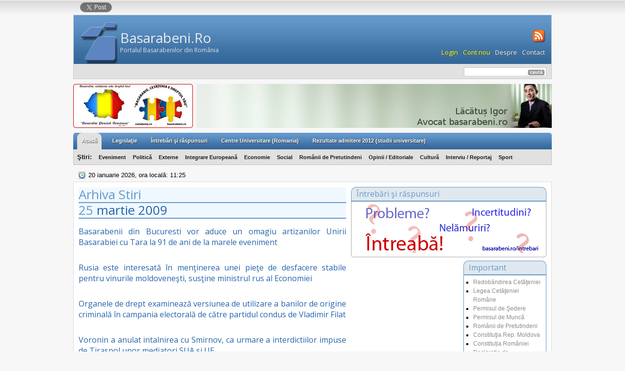

--- FILE ---
content_type: text/html; charset=UTF-8
request_url: https://www.basarabeni.ro/arhiva-stiri/2009/03/25/
body_size: 24065
content:
<!DOCTYPE html PUBLIC "-//W3C//DTD XHTML 1.0 Transitional//EN"
        "http://www.w3.org/TR/xhtml1/DTD/xhtml1-transitional.dtd">
<html xmlns="http://www.w3.org/1999/xhtml" lang="en">
<head>
    <title>Basarabeni.Ro - Arhiva de &#351;tiri &rsaquo; 25/03/2009</title>
    <meta name="verify-v1" content="ucPglJmcj4Qnf9xc0PI+eat1KthmDTrXVUqPyTMP3Ik="/>
    <meta name="robots" content="index,follow"/>
    <meta name="keywords" content="basarabeni, romania, moldova, românia"/>
    <meta name="description" content="Basarabeni.ro | Redobândirea Cetăţeniei | Admiterea 2010 - 2011 | Permisul de Muncă | Permisul de Şedere | Legislaţie | Ştiri | Întrebări | Răspunsuri"/>
    <meta property="og:site_name" content="Basarabeni.Ro"/>
        <meta name="generator" content="USSU (BMG) Content Management, (c) Basarabeni.Ro"/>
    <link rel="icon" type="image/ico" href="/favicon.ico"/>
    <link href="/feed/ultimele-stiri.xml" rel="alternate" type="application/rss+xml" title="RSS 2.0"/>

    <link rel="stylesheet" type="text/css" href="/includes/css/layout.php?t=5"/>
    <link rel="stylesheet" type="text/css" href="/includes/css/apps/layout_apps.php?t=5"/>
        <link rel="stylesheet" type="text/css" href="/subdomains/js/jquery-ui/css/redmond/1.8.10.css"/>
    <link rel="stylesheet" type="text/css" href="/subdomains/css/misc/share-bar.css"/>
    <link href='//fonts.googleapis.com/css?family=Open+Sans:400,300&subset=latin,cyrillic,cyrillic-ext' rel='stylesheet'
          type='text/css'/>

    <script type="text/javascript" src="/all_included_js.php?t=20120129"></script>
    <!-- inclus in all included js
        <script type="text/javascript" src="/_init.js.php?t=9" ></script>
    -->

    
        <!-- Google tag (gtag.js) - Google Analytics -->
    <script async src="https://www.googletagmanager.com/gtag/js?id=G-28LENTZQSV"></script>
    <script type="text/javascript">
      window.dataLayer = window.dataLayer || [];
      function gtag(){dataLayer.push(arguments);}
      gtag('js', new Date());

      gtag('config', 'G-28LENTZQSV');
    </script>


        <script async src="https://pagead2.googlesyndication.com/pagead/js/adsbygoogle.js"></script>
    <script>
        (adsbygoogle = window.adsbygoogle || []).push({
            google_ad_client: "ca-pub-0494258127741954",
            enable_page_level_ads: true
        });
    </script>
    </head>

<body id="page_bg">

<div id="container"><a name="top" id="top"></a>

    <div class="header">
        <div class="header-top">

            <!-- A.1 SITENAME -->
            <a class="sitelogo bgPng" href="/" title="Home"></a>
            <div class="sitename">
                <h1><a href="/" title="Home">Basarabeni.Ro</a></h1>
                <h2>Portalul Basarabenilor din România</h2>
            </div>

            <!-- A.2 BUTTON NAVIGATION -->
            <div class="navbutton">
                <ul>
                    <li><a href="http://feeds2.feedburner.com/basarabeni/ultimele-stiri" title="RSS"><img
                                    src="/v2_files/img/icons/icon_rss.png" alt="RSS-Button" class="bgPng"/></a></li>
                </ul>
            </div>

            <!-- A.3 GLOBAL NAVIGATION -->
            <div class="navglobal">
                <ul>
			<span id="LogedOff" style="display:inline;">
				<li><a class="ajax_resp" style="color:yellow;" href="/return.php?op=login_form" onclick="return false;">Login</a></li>
				<li><a class="ajax_resp" style="color:yellow;" href="/return.php?op=register_form">Cont nou</a></li>
			</span>
                    <span id="LogedOn" style="display:none;">
				<li><a class="ajax_resp" style="color:yellow;" href="/return.php?op=view_profile">Vezi Profil</a></li>
				<li><a class="ajax_resp" style="color:yellow;" href="/return.php?op=logout">Logout</a></li>
			</span>
                                        <li><a class="ajax_resp" href="/return.php?op=info|despre">Despre</a></li>
                    <li><a class="ajax_resp" href="/return.php?op=info|contact">Contact</a></li>
                </ul>
            </div>
        </div>
                <!-- A.4 BREADCRUMB and SEARCHFORM -->
        <div class="header-bottom">
            <div id="admin_main_controls" class="admin_controls" style="display: none; width:600px; float:left;">
								<span id="eaPosition" style="position:relative;top:-8px;left:2px;"><a href="/editArt/" class="bb" >Articol nou</a></span><a href="/return.php?op=logout" rel="nofollow">
									<img src="/v2_files/img/template_images/admin_logout.png" style="margin: 3px 0 0 3px;" /></a></div>            <!-- Breadcrumb  -->
            <!--
                    <ul>
                      <li class="nobullet">You are here:&nbsp;</li>
                      <li><a href="#">Page</a></li>
                      <li><a href="#">Sub-Page</a></li>
                      <li><a href="#">Sub-Sub-Page</a></li>
                    </ul> -->
            <!-- Search form -->
            <div class="searchform">
                <form method="get" name="form_cautare"
                      onsubmit="StartSearch(); searchNews(form_cautare.search_field.value); return false;">
                    <fieldset>
                        <input name="search_field" class="field" value=""/>
                        <!-- value="caută..." onfocus="if(this.value=='caută...') this.value='';" onblur="if(this.value=='') this.value='caută...';" onsubmit="if(this.value=='caută...') this.value='';" -->
                        <img src="/v2_files/img/template_images/cauta.gif"
                             onclick="StartSearch(); searchNews(form_cautare.search_field.value);"/>
                    </fieldset>
                </form>
            </div>
        </div>
    </div>
    <!--    <div class="corner-page-bottom"></div> -->
    <div id="separator">
        <div style="float:right; width: 728px; height: 90px;">
            <a href="/avocat-lacatus-igor/" class="ajax_add_count" id="add_id_55" rel="top_leaderboard" onClick="return false;"><img src="/parteneriat/bn.avocat.lacatus.png" width="728" height="90" alt="Avocat basarabeni.ro -Lăcătuș Igor" /></a> <div style="height:10px;display:block;"></div>        </div>
        <div style="float: left; width:245px; height:90px;">
            <a href="http://www.basarabeni.ro/stiri/stiri-de-top/conferinta-de-presa-pro-cetatenie-romana-1163/">
                <img src="/v2_files/img/pro-cetatenie.jpg" width="245" height="90" alt="Campania Pro Cetăţenie Română"
                     title="Campania Pro Cetăţenie Română"></a>
        </div>
        <div style="clear:both;"></div>
    </div>

    <div id="BHslider" style="display:none;"> <!-- /* id="slider" NIVO SLIDER */ -->
        <a href="http://osb.basarabeni.ro/zilele-basarabiei-11/" target="_blank"><img
                    src="/v2_files/img/extra/ads/fzb11/fzb11tm_v2.jpg" alt="Zilele Basarabiei la Timișoara"/></a>
        <a href="http://www.basarabeni.ro/Festivalul-Zilele-Basarabiei-la-Bucuresti/"><img
                    src="/v2_files/img/extra/ads/fzb11/fzb11buc_v2.jpg" alt="Zilele Basarabiei la București"/></a>
        <a href="http://www.zilelebasarabiei.info/" target="_blank"><img src="/v2_files/img/extra/ads/fzb11/fzb11gl.jpg"
                                                                         alt="Zilele Basarabiei la Galați"/></a>
    </div>

    <div class="separator1">
        <div></div>
        <div style="clear:both;"></div>
    </div>

    <div id="menu">
        <div id="pillmenu">
            <ul id="mainlevel-nav">
                <li style="background-color:#E1E1E1;border-radius:10px 10px 0 0;-moz-border-radius:10px 10px 0 0;-webkit-border-radius:10px 10px 0 0;-o-border-radius:10px 10px 0 0;margin: 0 8px;padding: 0 3px;">
                    <a href="/"> Acasă</a></li>
                <li><a href="/legislatie/"> Legislaţie</a>
                </li>
                <li>
                    <a href="/intrebari/">
                        Întrebări şi răspunsuri</a></li>
                <li>
                    <a href="/centre-universitare-romania/" >
                        Centre Universitare (Romania)</a></li>
                <li class="blink"
                    style="-moz-box-sizing: border-box;-webkit-box-sizing: border-box;box-sizing: border-box;margin-right:10px;">
                    <a href="http://www.basarabeni.ro/stiri/articol/listele-provizorii-ale-tineril-1476/">Rezultate
                        admitere 2012 (studii universitare)</a></li>
                <!--		<li class="style_link blink" style="padding:0 3px;margin-right:10px;"><a style="padding:0 3px;" href="/studenti-2011/">	Studenți 2011</a></li>
					<li class="style_link3 blink" style="padding:0 3px;margin-right:10px;"><a style="padding:0 3px;" href="http://www.basarabeni.ro/admitere-2011-2012-romania/"><strong>Admitere 2011-2012 România</strong></a></li>
				-->
            </ul>
        </div>
        <div id="pillmenusub">
            <ul id="mainlevel-nav">
                <li><span>Ştiri: </span></li>
                					<li><a href="/stiri/eveniment/" >Eveniment</a></li>
					<li><a href="/stiri/politica/" >Politică</a></li>
					<li><a href="/stiri/externe/" >Externe</a></li>
					<li><a href="/stiri/integrare-europeana/" >Integrare Europeană </a></li>
					<li><a href="/stiri/economie/" >Economie</a></li>
					<li><a href="/stiri/social/" >Social</a></li>
					<li><a href="/stiri/romanii-de-pretutindeni/" >Românii de Pretutindeni</a></li>
					<li><a href="/stiri/editoriale/" >Opinii / Editoriale</a></li>
					<li><a href="/stiri/cultura/" >Cultură</a></li>
					<li><a href="/stiri/interviu/" >Interviu / Reportaj</a></li>
					<li><a href="/stiri/sport/" >Sport</a></li>
            </ul>
        </div>
    </div>

    <div id="local_time">
        <div id="local_time_img"><img src="/v2_files/img/icons/clock.png"
                                      onmouseout="this.src='/v2_files/img/icons/clock.png';"
                                      onmouseover="this.src='/v2_files/img/icons/arrow_refresh_small.png';"
                                      class="bgPng"
                                      style="float: left; margin-bottom: -5px; cursor: pointer; #position: relative;"
                                      alt="[o]"/></div>
        <p id="local_time_p">20 ianuarie 2026, ora locală: 11:25</p>
    </div>

    <div id="wrapper">
        <div id="holder">
            <div id="holder1">
                <div id="nopad_wide" style="width:auto/*778px*/; height:auto; overflow: visible;">
                                    </div>
                <div id="maincolumn">
                    <div id="widus" style="width:548px; height:1px; overflow: hidden;">&nbsp;</div>
                    <div class="clr" style="width:548px;"></div>
                    <div id="search_news"></div>
                    <div id="nopad">    <h1 class="pagetitle">Arhiva Stiri</h1><h1 class="pagetitle">
					25
					<a href=/arhiva-stiri/2009/03/>martie</a>
					<a href=/arhiva-stiri/2009/>2009</a></h1>
		<br /><h3><a href=/stiri/articol/basarabenii-din-bucuresti-vor-aduce-un-omagiu-artizanilor-unirii-basarabiei-cu-tara-la-91-de-ani-de-la-marele-eveniment-1784/>Basarabenii din Bucuresti vor aduce un omagiu artizanilor Unirii Basarabiei cu  Tara la 91 de ani de la marele eveniment</a></h3><br />
		<br /><h3><a href=/stiri/articol/rusia-este-interesata-in-mentinerea-unei-piete-de-desfacere-stabile-pentru-vinurile-moldovenesti-sustine-ministrul-rus-al-economiei-1830/>Rusia este interesat&#259; &#238;n men&#355;inerea unei pie&#355;e de desfacere stabile pentru vinurile moldovene&#351;ti, sus&#355;ine ministrul rus al Economiei</a></h3><br />
		<br /><h3><a href=/stiri/articol/organele-de-drept-examineaza-versiunea-de-utilizare-a-banilor-de-origine-criminala-in-campania-electorala-de-catre-partidul-condus-de-vladimir-filat-213/> Organele de drept examineaz&#259; versiunea de utilizare a banilor de origine criminal&#259; &#238;n campania electoral&#259; de c&#259;tre partidul condus de Vladimir Filat </a></h3><br />
		<br /><h3><a href=/stiri/articol/voronin-a-anulat-intalnirea-cu-smirnov-ca-urmare-a-interdictiilor-impuse-de-tiraspol-unor-mediatori-sua-si-ue-546/>Voronin a anulat intalnirea cu Smirnov, ca urmare a interdictiilor impuse de Tiraspol unor mediatori SUA si UE </a></h3><br />
		<br /><h3><a href=/stiri/articol/liderul-tranistrean-invita-rusia-sa-deschida-baze-militare-in-regiunea-separatista-1466/>Liderul tranistrean invit&#259; Rusia s&#259; deschida baze militare &#238;n regiunea separatist&#259; </a></h3><br />
		<br /><h3><a href=/stiri/articol/un-singur-sondaj-instrument-de-cercetare-sau-manipulare-937/>Un singur sondaj - instrument de cercetare sau manipulare?</a></h3><br />                    </div>
                </div>
                <div id="rightarea">
                    <div id="centralcolumn">
					<div class="module">
						<h3>Întrebări şi răspunsuri</h3>
						<div class="content">
							<a class="ajax_resp" href="/return.php?op=ask_form" title="Probleme? Incertitudini? Intreabă aici!">
								<img src="/v2_files/img/intreaba.gif" width="380" height="100" alt="Probleme? Incertitudini? Intreabă aici!" />
							</a>
						</div>
						<div class="bt"></div>
					</div>    </div>
                    <div id="leftcolumn">    <div style="clear:both"></div>
							<div class="module">
								<h3>Important</h3>
								<div class="content">
								<ul class="menu tcell">
<!--								<li class="style_link3 blink" style="padding:0 3px;"><a href="http://www.basarabeni.ro/admitere-2011-2012-romania/"><strong>Admitere 2011-2012</strong></a></li>
									<li class="stylized blink" style="margin:3px 0 0 10px;"><a href="/elevi2010/">Elevi 2010</a></li>
									<li class="stylized2 blink" style="margin:3px 0 0 10px;"><a href="/studenti2010/">Studenți 2010</a></li> 
-->
									<li><a href="/legislatie/acte-necesare-pentru-redobandirea-cetateniei-romane/">Redob&acirc;ndirea Cet&#259;&#355;eniei</a></li>
									<li><a href="/legislatie/legea-nr-21-1991-a-cetateniei-romane/">Legea Cet&#259;&#355;eniei Rom&acirc;ne</a></li>
									<li><a href="/legislatie/acordarea-prelungirea-dreptului-de-sedere-temporara/">Permisul de &#350;edere</a></li>
									<li><a href="http://cv.politiaromana.ro/imigrari/C.T.S.J.%20Covasna/Acte%20necesare%20-%20State%20terte/Admisie/Admisia%20in%20Romania%20in%20scop%20de%20angajare%20in%20munca.pdf" target="_blank">Permisul de Munc&#259;</a></li>
									<li><a href="/docs/legislatie/lege_romanii.pdf" target="_blank">Rom&acirc;nii de Pretutindeni</a></li>
									<li><a href="/legislatie/constitutia-republicii-moldova/">Constitu&#355;ia Rep. Moldova</a></li>
									<li><a href="/legislatie/constitutia-romaniei/">Constituția României</a></li>
									<li><a href="/legislatie/declaratia-de-independenta-a-republicii-moldova/">Declarația de Independență</a></li>
								</ul>
								</div>
								<div class="bt"> </div>
							</div>
							<div class="module">
								<h3>Extra</h3>
								<div class="content">
								<ul class="menu tcell">
									<!--	<li><a href="/descriptio-moldaviae-reloaded/">Descriptio Moldaviae Reloaded</a></li> -->
									<li><a href="/arhiva-stiri/">Arhiva de Știri</a></li>
								</ul>
								</div>
								<div class="bt"> </div>
							</div>
			<div class="module">
<h3>Ultimele răspunsuri</h3><div class="content"><ul class="BarLastNews">
					<li><p>#1 <a href="/raspunsuri/20868/" style="display: inline;"><b>Lilyutza</b> pentru natalita.popescu<br /></a>Odata ce esti si cetatean roman nu cred ca ai nevoie de acte din Republica Moldova, cel mai bine intrenati la starea civila din localitatea viitorului...</p></li>
					<li><p>#2 <a href="/raspunsuri/20857/" style="display: inline;"><b>Anusca</b> pentru dorin1995<br /></a>dar daca depui direct la universitate si nu intri la buget sau eventual deloc mai poti depune si la consulat sau mu mai ai voie ? <br />
...</p></li>
					<li><p>#3 <a href="/raspunsuri/20857/" style="display: inline;"><b>cielfanthom</b> pentru dorin1995<br /></a>Salut!<br />
In acest caz aplici ca oricare alt absolvent de liceu, depunand dosarul la consulat(pentru a candida pentru unul din locurile pentru etnici rom...</p></li>
					<li><p>#4 <a href="/raspunsuri/11116/" style="display: inline;"><b>marinaian</b> pentru Alina<br /></a>cei mai marsavi soferi sand pe ruta BRASOV-CHISINAU si sunt cei mai mari tepari. Evitari autobuzele lor de la orele 19:00 si 21:00. Eu de ultimu timp ...</p></li>
					<li><p>#5 <a href="/raspunsuri/20840/" style="display: inline;"><b>luminitacumpana</b> pentru D0ina<br /></a>Ca basarabean cu diploma din rep. Moldova , nu e nevoie de echivalare dar ca romani cu diploma de la Moldova e necesar de echivalat la CNRED. Cu o ase...</p></li>
					<li><p>#6 <a href="/raspunsuri/20829/" style="display: inline;"><b>adaiulica</b> pentru nicu_d<br /></a>salut, anul trecut nu a fost nevoie de echivalare de diploma cei de la universitate ocupanduse personal, dar trebuie sa intrebi la universitatea care ...</p></li>
					<li><p>#7 <a href="/raspunsuri/20826/" style="display: inline;"><b>lilik</b> pentru Bogdanpop<br /></a>si tu ai scos vreodata bani de pe siteul asta?<br />
...</p></li>
					<li><p>#8 <a href="/raspunsuri/20805/" style="display: inline;"><b>donici.vyiorel</b> pentru Ciobanu_V<br /></a>Buna, lasa-mi un msg pe e-mail donici.vyiorel@gmail.com cu mai multe detalii gen, orasul in care ai vrea sa te transferi, la medicina generala/dentara...</p></li>
					<li><p>#9 <a href="/raspunsuri/20816/" style="display: inline;"><b>crinna</b> pentru larisa2726<br /></a>aproape 10 media, ca sunt doar 5 locuri la masterat...</p></li>
					<li><p>#10 <a href="/raspunsuri/20825/" style="display: inline;"><b>adaiulica</b> pentru Cornel<br /></a>deci poti in acest caz sa aplici pentru un liceu/colegiu in Romania, poti beneficia de locurile acordate de statul Roman ( astfel primind o bursa de 5...</p></li></ul></div> <div class="bt"></div>
			</div>
							<div class="module">
								<h3>Login / Înregistrare</h3>
								<div class="content">
									<ul>
										<li><a class="ajax_resp" href="/return.php#login_form">Login - utilizator inregistrat</a></li>
										<li><a class="ajax_resp" href="/return.php#register_form">Crează cont nou</a></li>
									</ul>
								</div>
								<div class="bt"> </div>
							</div> 
			<div class="module"><h3>Parteneri</h3></div>
			<div class="module partners" style="text-align: center;">
				<p>
					<a href="http://osb.basarabeni.ro/" target="_blank" title="OSB Timisoara">
					<img src="/v2_files/parteneriat/osb_site.jpg" width="165" height="120" alt="OSB Timisoara" /></a>

					<a href="http://www.istoria.md/" target="_blank">
					<img src="/v2_files/parteneriat/bn_istoria_md_165x65.gif" width="165" height="65" alt="Istoria.MD" /></a>

					<a href="http://csbb.lsgalati.ro/" target="_blank">
					<img src="/v2_files/parteneriat/csbb_galati.jpg" width="165" height="78" alt="CSBB Galati" /></a>

					<a href="http://www.dprp.gov.ro/" target="_blank" title="PROIECT COFINANTAT DE - GUVERNUL ROMANIEI - DEPARTAMENTUL PENTRU ROMANII DE PRETUTINDENI">
					<img src="/v2_files/parteneriat/dprp_165x120.gif" width="165" height="120"  alt="PROIECT COFINANTAT DE - GUVERNUL ROMANIEI - DEPARTAMENTUL PENTRU ROMANII DE PRETUTINDENI" /></a> 
				</p>
			</div><div class="module"><h3>Basarabeni.Ro</h3></div>
				<center><a href="/osb/despre/" rel="blank"><img src="/v2_files/parteneriat/proiect-in-cadrul-osb.gif" width="165" height="270" alt="PROIECT realizat in cadrul OSB Timisoara" style="margin-bottom:5px;" /></a>
		<br />	<br />	<a href="http://osb.basarabeni.ro/" target="_blank">osb.basarabeni.ro</a>
		<br />	<br />	<a href="/bmg/bmg-despre/" rel="blank"><img src="/v2_files/parteneriat/bro-adm-de-bmg.gif" width="165" height="50" alt="PROIECT administrat si intretinut de Basarabeni Media Grup" style="margin-bottom:5px;" /></a>
				</center>        </div><!-- End div leftcolumn -->
                    <div id="rightcolumn">    <center>
<script async src="https://pagead2.googlesyndication.com/pagead/js/adsbygoogle.js"></script>
<!-- rightColAdd_220x400 -->
<ins class="adsbygoogle"
     style="display:inline-block;width:220px;height:400px"
     data-ad-client="ca-pub-0494258127741954"
     data-ad-slot="1071861175"></ins>
<script>
     (adsbygoogle = window.adsbygoogle || []).push({});
</script>
</center>
<br> <div style="height:10px;display:block;"></div>        </div>
                </div>
            </div> <!-- End div id="holder1" -->
            <div class="clr"></div>
        </div> <!-- End div id="holder" -->
    </div> <!-- End div id="wrapper" -->
    <div class="clr"></div>

    <div id="footer">
        &copy; 2006 - 2026 Basarabeni Media Grup, design şi programare <a
                href="http://sites.google.com/site/busuiocalexandru/home" target="_blank" class="footer123"
                title="Alexandru Busuioc">Alexandru Busuioc</a>, optimizare cod: <a href="http://osb.basarabeni.ro/"
                                                                                    target="_blank" class="footer123"
                                                                                    title="Denis Slonovschi">Denis
            Slonovschi</a>
        <p style="text-align: center;">
            &nbsp;
        </p>
        <p style="text-align: center;">
            <a href="/stiri/">Ultimele știri</a> |
            <a href="/legislatie/">Legislație</a> |
            <a href="/intrebari/">Întrebări și răspunsuri</a> |
            <a href="/centre-universitare-romania/">Centre Universitare</a> |
            <a href="/politica-de-utilizare/">Politica de utilizare</a> |
            <a href="/politica-de-confidentialitate/">Politica de confidențialitate</a>        </p>
        <p style="text-align: center;">
            &nbsp;
        </p>
        <span class="credits">
							<a href="http://feedvalidator.org/check.cgi?url=http%3A//www.basarabeni.ro/feed/ultimele-stiri.xml"><img
                                        border="0" src="/v2_files/img/valid-rss.png" target="_blank" alt="[Valid RSS]"
                                        title="Validate my RSS feed" width="88" height="31"/></a>
						</span>

    </div>
    <div id="sb" style="overflow: hidden;">
        <div class="container">
            <!-- Sharing Buttons -->
            <div class="fb-share-button"
                 data-href="http://www.basarabeni.ro/arhiva-stiri/2009/03/25/"
                 data-type="button_count"></div>
            <g:plusone size="medium"></g:plusone>
            <a href="https://twitter.com/share" class="twitter-share-button" data-lang="en">Tweet</a>
            <!-- AddThis Button BEGIN -->
            <!-- Go to www.addthis.com/dashboard to customize your tools -->
            <script type="text/javascript"
                    src="//s7.addthis.com/js/300/addthis_widget.js#pubid=ra-4e0dee2d28187afb"></script>
            <!-- AddThis Button END -->
            <!-- End Sharing Buttons -->
        </div>
    </div>
</div>
<div style="width:470px; margin: 0 auto;">
    <pre>randat în 	0.0224 secunde</div>
    <div name="asociati" style="width:470px; margin: 0px auto; background-color: rgb(255,255,255);">
            </div>
<div id="fb-root"></div>
<script>(function (d, s, id) {
        var js, fjs = d.getElementsByTagName(s)[0];
        if (d.getElementById(id)) return;
        js = d.createElement(s);
        js.id = id;
        js.src = "//connect.facebook.net/en_US/all.js#xfbml=1";
        fjs.parentNode.insertBefore(js, fjs);
    }(document, 'script', 'facebook-jssdk'));</script>
<script>!function (d, s, id) {
        var js, fjs = d.getElementsByTagName(s)[0];
        if (!d.getElementById(id)) {
            js = d.createElement(s);
            js.id = id;
            js.src = "https://platform.twitter.com/widgets.js";
            fjs.parentNode.insertBefore(js, fjs);
        }
    }(document, "script", "twitter-wjs");</script>
</body>
</html>


--- FILE ---
content_type: text/html; charset=UTF-8
request_url: https://www.basarabeni.ro/includes/js/accelerators/local_time/local_time.php?framework=jQuery
body_size: -62
content:
20 ianuarie 2026, ora locală: 11:25

--- FILE ---
content_type: text/html; charset=utf-8
request_url: https://www.google.com/recaptcha/api2/aframe
body_size: 267
content:
<!DOCTYPE HTML><html><head><meta http-equiv="content-type" content="text/html; charset=UTF-8"></head><body><script nonce="s52SRPafLG66ucwPEPgJYw">/** Anti-fraud and anti-abuse applications only. See google.com/recaptcha */ try{var clients={'sodar':'https://pagead2.googlesyndication.com/pagead/sodar?'};window.addEventListener("message",function(a){try{if(a.source===window.parent){var b=JSON.parse(a.data);var c=clients[b['id']];if(c){var d=document.createElement('img');d.src=c+b['params']+'&rc='+(localStorage.getItem("rc::a")?sessionStorage.getItem("rc::b"):"");window.document.body.appendChild(d);sessionStorage.setItem("rc::e",parseInt(sessionStorage.getItem("rc::e")||0)+1);localStorage.setItem("rc::h",'1768901117749');}}}catch(b){}});window.parent.postMessage("_grecaptcha_ready", "*");}catch(b){}</script></body></html>

--- FILE ---
content_type: text/css; charset=UTF-8
request_url: https://www.basarabeni.ro/includes/css/layout.php?t=5
body_size: 7433
content:
@charset "UTF-8";.header{font-size:100% !important;margin-top:10px !important;width:978px !important;min-height:130px;height:auto !important;height:130px;border:1px solid #C8C8C8 !important;background-color:rgb(225,225,225);font-family:'Open Sans',Arial,Sans-Serif !important;}.header-top{clear:both;width:978px;height:100px;background:rgb(218,218,218) url(/v2_files/img/template_images/bg_header_top.jpg) repeat-x;font-size:1.0em !important;}.header-bottom{clear:both;width:978px;min-height:30px;height:auto !important;height:30px;background-color:rgb(225,225,225);}.sitelogo{width:75px;height:85px;position:absolute;z-index:1;margin:15px 0 0 15px;background:url(/v2_files/img/template_images/bg_logo.png);}.sitename{width:300px;height:70px;position:absolute;z-index:1;margin:27px 0 0 95px;overflow:hidden;}.sitename h1{font-family:'Open Sans',sans-serif !important;border:0;}.sitename h2{font-family:'Open Sans',sans-serif !important;margin-top:-5px;padding-bottom:2px;color:rgb(225,225,225);height:20px;font:12px/20px Verdana;}.sitename a{text-decoration:none !important;color:rgb(235,235,235) !important;}.sitename a:hover{text-decoration:none !important;color:rgb(255,255,255) !important;}.navbutton{width:400px;position:absolute;z-index:2;margin-top:26px;margin-left:565px !important;margin-left:566px;}.navbutton ul{float:right;}.navbutton li{display:inline;list-style:none;}.navbutton li a{padding-left:3px;}.navbutton a:hover{text-decoration:none;}.navbutton a img{height:32px;}.navglobal{width:600px;position:absolute;z-index:3;margin-top:65px;margin-left:370px !important;margin-left:372px;}.navglobal ul{float:right;font-weight:normal;text-shadow:1px 1px 1px #555555;}.navglobal li{display:inline;list-style:none;}.navglobal li a{display:block;float:left;padding:2px 5px 2px 5px;color:rgb(235,235,235);text-decoration:none;}.navglobal a:hover{text-decoration:none;color:rgb(255,255,255);}.header-bottom ul{float:left;width:430px;list-style:none;padding:8px 0 3px 10px !important;padding:8px 0 3px 10px;}.header-bottom ul li{display:inline;padding:0 0 0 10px;background:transparent url(/v2_files/img/template_images/bg_bullet_arrow.gif) no-repeat 0 50%;}.header-bottom ul li.nobullet{display:inline;padding:0;background:none;color:rgb(75,75,75);}.header-bottom ul a{color:rgb(125,125,125);font-weight:bold;text-decoration:none;}.header-bottom ul a:hover{color:rgb(255,255,255);}.header-bottom .searchform{float:right;width:230px;height:30px;margin:0 !important;padding:0 !important;background:url(/v2_files/img/template_images/cauta_bg.gif) top right no-repeat;}.header-bottom .searchform form fieldset{float:right;border:none;padding:7px 10px 0 0 !important;margin:0 !important;}.header-bottom .searchform input{color:#777777 !important;margin:0 !important;padding:0 !important;font-size:10px;}.header-bottom .searchform input.field{background-color:#FFFFFF;border:medium none;height:1.3em;margin-top:2px !important;width:125px;}.header-bottom .searchform input.button{width:4.5em;height:1.6em;background:rgb(240,240,240) !important;border:solid 1px rgb(150,150,150);text-align:center;color:rgb(100,100,100);font-weight:normal !important;}.header-bottom .searchform input.button:hover{cursor:pointer;border:solid 1px rgb(80,80,80);background-color:rgb(220,220,220);color:rgb(80,80,80);font-weight:normal !important;}.header-bottom .searchform img{margin:0 2px -3px 0 !important;width:37px;height:14px;position:relative;}.header-bottom .searchform img:hover{cursor:pointer;}*,html,body{margin:0;padding:0;}img,table{border:none;}body{font-family:Tahoma,Verdana,Arial,sans-serif;color:#000;background:#fff;font-size:10pt;}.ad_side_container{display:none;height:0;margin:0 auto;overflow:visible;position:relative;vertical-align:middle;width:auto;z-index:1;}.ad_side_center{position:absolute;width:1320px;background-color:#CCF;height:0px;display:inline-block;}.ad_side_container div{position:absolute;background-color:#CCC;display:inline-block;}.ad_side_left{text-align:left;}.ad_side_right{text-align:right;}.zeroLeft{left:0}.zeroRight{right:0}.ad_onTop_980x75{left:0;position:relative;top:0;}.ad_onTop_980x75 .bg{background:none repeat scroll 0 0 #33CCFF;display:block;height:75px;left:0;position:absolute;text-align:center;top:0;width:100%;filter:alpha(opacity=30);-moz-opacity:0.3;-khtml-opacity:0.3;opacity:0.3;}.ad_onTop_980x75 .ad{display:block;width:980px;height:75px;position:relative;margin:0 auto;z-index:2;}h1{border-bottom:1px solid #3399CC;color:#6699CC;font-family:'Open Sans',sans-serif;font-size:28px;font-weight:400;margin-bottom:0;padding-bottom:2px !important;padding-left:0px;text-align:left;}h2{color:#6699CC;font-family:'Open Sans',Tahoma,Geneva,Kalimati,sans-serif;font-size:22px;font-weight:normal;}h3{color:#6699CC;font-family:'Open Sans',Tahoma,Geneva,Kalimati,sans-serif;font-size:16px;font-weight:normal;}h4{font-family:'Open Sans',Tahoma,Arial,sans-serif;color:#333;font-weight:normal;line-height:28px;font-size:13px;}h5{font-family:'Open Sans',Tahoma,Arial,sans-serif;color:#333;font-weight:normal;line-height:16px;font-size:13px;}h1.pagetitle{background-color:rgb(240,248,255);border-bottom:2px solid #6699CC !important;font:26px/28px 'Open Sans',Tahoma;}a:link,a:visited{text-decoration:none;font-weight:normal;color:#2565AB;outline:none;}a:hover{text-decoration:underline;font-weight:400;}input{color:#666666;padding:2px;outline:none;margin:0;}input:focus{outline:none;}button{color:#fff;font-size:11px;border:none;background:#696969;cursor:pointer;}.inputbox{border:1px solid #cfcfcf;color:#666;padding:2px;background:#fff;}.inputbox:hover{}#hover_form input{border:1px solid #999;margin:0 0px 10px;padding:5px;}#hover_form input.disabled{background-color:#EEE;color:#999;border:1px solid #999;}ol{list-style-image:none;list-style-position:inside;list-style-type:decimal;margin:0;padding:0;}ul{list-style-image:none;list-style-position:inside;list-style-type:square;margin:0;padding:0;}#search{float:right;width:222px;height:20px;margin:7px 0 0;}#search .search .inputbox{float:left;background:url(../../v2_files/img/template_images/search.png) repeat-x top left;border:1px solid #002647;color:#002647;font-size:11px;line-height:14px;width:150px;height:16px;padding:2px;}#search .search input.button{float:left;background:none;border:none;color:#f4f4f4;cursor:pointer;font-size:11px;width:60px;height:24px;padding:2px 0 7px;font-weight:700;line-height:16px;}#search .search input.button:hover{color:#5ea1d9;}#page_bg{background:#f7f7f7 url("../../v2_files/img/template_images/bg.png") repeat-x center top;}#container{width:980px;margin:0 auto;position:relative;z-index:10;background-color:transparent;}#separator{margin:10px 0;color:#0d5385;}.separator{margin:0 0 10px;color:#0d5385;}#wrapper{width:980px;margin:0 auto;overflow:visible;}#menu{background:url(../../v2_files/img/template_images/topmenu.png) no-repeat top left;height:64px;margin:0 0 10px;}#pillmenu{float:left;}#pillmenu ul{margin:0;padding:0;list-style:none;height:34px;overflow:hidden;}#pillmenu li{float:left;display:inline;height:34px;padding:0 8px;}#pillmenu li a{font-size:11px;line-height:26px;color:#fff;text-decoration:none;font-weight:700;height:34px;line-height:33px;padding:4px 6px;text-shadow:1px 1px 1px #333333;}#pillmenu li a:hover,#pillmenu li a.active{background:#fff;color:#0a3c64;-moz-border-radius:3px 3px 3px 3px;border-radius:3px 3px 3px 3px;text-shadow:0 0 0 transparent;}#pillmenusub{background-color:#e1e1e1;float:left;width:978px;border:1px solid #c1c1c1;border-top:1px solid transparent;}#pillmenusub ul{margin:0;padding:0;list-style:none;height:30px;overflow:hidden;}#pillmenusub li{float:left;display:inline;height:30px;padding:0 1px;}#pillmenusub li span{font-size:13px;line-height:26px;color:rgb(25,25,25);text-decoration:none;font-weight:700;height:30px;line-height:30px;padding:3px 6px;}#pillmenusub li a{font-size:11px;line-height:26px;color:rgb(25,25,25);text-decoration:none;font-weight:700;height:30px;line-height:30px;padding:4px 6px;}#pillmenusub li a:hover,#pillmenusub li a.active{background:#fff;color:#0a3c64;-moz-border-radius:3px 3px 3px 3px;border-radius:3px 3px 3px 3px;}#local_time{display:block;padding:5px 10px;width:540px;height:16px;margin:0px;}#local_time p#local_time_p{font-size:13px;margin:0 5px;padding:0;float:left;}#holder{display:block;width:978px;border:1px solid #ddd;background-color:white;}#holder1{float:left;display:inline;background:#fff;width:958px;padding:10px;}#rightarea{float:right;display:inline;width:400px;background:#FFF none repeat scroll 0 0;overflow:hidden;}#centralcolumn{float:right;display:inline;width:400px;background:#FFF none repeat scroll 0 0;overflow:hidden;}#rightcolumn{float:left;display:inline;width:220px;background:#FFF none repeat scroll 0 0;overflow:visible !important;overflow:hidden;}#leftcolumn{float:right;display:inline;width:170px;background:#FFF none repeat scroll 0 0;overflow:visible !important;overflow:hidden;}.header_h{background-attachment:scroll;background-color:#112233;background-image:none;background-position:0 0;background-repeat:repeat;color:#D3D3D3;font-size:18px;font-variant:normal;font-weight:normal;line-height:28px;margin-bottom:10px;margin-left:-10px;margin-right:-10px;margin-top:-10px;padding-left:10px;}div#maincolumn{float:left;width:548px;}div#maincolumn_full{float:left;width:728px;}.text p{margin:0 0 1em;}#nopad_wide{color:#323232;overflow:hidden;padding:0;text-align:justify;}#nopad{color:#323232;padding:0;text-align:justify;}#nopad ol{list-style-image:none;list-style-position:inside;list-style-type:decimal;}#nopad ol li{padding:3px 0;}#nopad img{float:none;clear:both;border:1px solid rgb(200,200,200);padding:1px;display:block;}#nopad img.left{float:left;margin-bottom:5px;margin-right:10px;}#nopad img.left:after{float:none;clear:both;}#nopad .text img{float:left;clear:both;border:1px solid rgb(200,200,200);padding:1px;margin:0 5px 5px 0;display:block;}#nopad p{}td.middle_pad{width:20px;}#banner_l{text-align:left;padding:0 0 0 24px;}#footer{width:980px;height:60px;text-align:center;font-size:11px;padding:20px 0 0 0;position:relative;width:980px;height:auto;}#footer a{color:#093356;font-size:11px;text-decoration:none;}#footer a:hover{text-decoration:underline;}#footer .credits{position:relative;}a.footer123:link,a.footer123:visited{color:silver;font-family:Tahoma,Arial,sans-serif;text-decoration:none;}a.footer123:hover{color:gray;font-family:Tahoma,Arial,sans-serif;text-decoration:none;}a.link_123:link,a.link_123:visited{font-size:15px;font-family:Tahoma,Verdana,Arial,Helvetica,sans-serif;color:#797979;text-decoration:none;font-weight:700;}a.link_123:hover{font-size:15px;font-family:Tahoma,Verdana,Arial,Helvetica,sans-serif;color:#797979;text-decoration:none;font-weight:700;}.small{font-size:10px;color:#999;font-weight:700;text-align:left;}.time_friendly2{text-decoration:none;}.time_friendly2:hover{text-decoration:underline;cursor:pointer;}div.moduletable,div.module{margin-bottom:25px;}div.module.partners a{margin-bottom:3px;display:inline-block;}div.module_menu,div.module{padding:0;margin:0px;text-align:left;}div.module_text{width:200px;margin:0 0 10px;text-align:left;}div.module form{margin:0 auto;text-align:center;}div.module_menu ul{list-style:none;margin:0;padding:0;}div.module_menu ul li{margin:0;padding:0;}div.module_menu ul li a:link,div.module_menu ul li a:visited{font-weight:700;background:transparent url(../../v2_files/img/template_images/blue/bullet2.jpg) top left no-repeat;padding:2px 0;line-height:24px;}#leftcolumn .module h3{background:none no-repeat scroll 0 0 #E0E8EF;color:#6699CC;line-height:27px;font-size:16px;font-weight:normal;margin:0;padding:0 0 0 10px;text-align:left;border:1px solid #6699CC;border-bottom:2px solid #6699CC;-moz-border-radius-topleft:10px;-moz-border-radius-topright:10px;border-top-left-radius:10px;border-top-right-radius:10px;}#rightcolumn .module h3{background:none no-repeat scroll 0 0 #E0E8EF;color:#6699CC;line-height:27px;font-size:16px;font-weight:normal;margin:0;padding:0 0 0 10px;text-align:left;border:1px solid #6699CC;border-bottom:2px solid #6699CC;-moz-border-radius-topleft:10px;-moz-border-radius-topright:10px;border-top-left-radius:10px;border-top-right-radius:10px;}#centralcolumn .module h3{background:none no-repeat scroll 0 0 #E0E8EF;color:#6699CC;line-height:27px;font-size:16px;font-weight:normal;margin:0;padding:0 0 0 10px;text-align:left;border:1px solid #6699CC;border-bottom:2px solid #6699CC;-moz-border-radius-topleft:10px;-moz-border-radius-topright:10px;border-top-left-radius:10px;border-top-right-radius:10px;}#leftcolumn .module .content{padding:5px 10px;background:url(../../v2_files/img/template_images/left_c_bg.png) repeat-y scroll 0 0 transparent;overflow:hidden;}#rightcolumn .module .content{padding:5px 10px;background:url(../../v2_files/img/template_images/right_c_bg.png) repeat-y scroll 0 0 transparent;overflow:hidden;}#centralcolumn .module .content{padding:5px 10px;background:url(../../v2_files/img/template_images/central_c_bg.png) repeat-y scroll 0 0 transparent;overflow:hidden;}#leftcolumn .module .bt{background:url(../../v2_files/img/template_images/left_c_bt.png) no-repeat scroll 0 0 transparent;height:4px;margin-bottom:7px;}#rightcolumn .module .bt{background:url(../../v2_files/img/template_images/right_c_bt.png) no-repeat scroll 0 0 transparent;height:4px;margin-bottom:7px;}#centralcolumn .module .bt{background:url("../../v2_files/img/template_images/central_c_bt.png") no-repeat scroll 0 0 transparent;height:4px;margin-bottom:7px;}#leftcolumn ul{width:150px;margin:0 auto;list-style:square inside none;text-align:left;}#rightcolumn ul{width:200px;margin:0 auto;list-style:square inside none;text-align:left;}#leftcolumn ul li,#rightcolumn ul li{margin:0;padding:0;}#leftcolumn ul li a,#leftcolumn ul li a:link,#rightcolumn ul li a,#rightcolumn ul li a:link{font-weight:400;text-decoration:none;color:#6699CC;}#leftcolumn ul li:hover a,#leftcolumn ul li:hover a:link,#rightcolumn ul li:hover a,#rightcolumn ul li:hover a:link{color:#C86464;}#leftcolumn ul li a:hover,#rightcolumn ul li a:hover{text-decoration:underline;}#leftcolumn ul.menu{width:150px;margin:0 auto;list-style:square inside none;text-align:left;}#rightcolumn ul.menu{width:200px;margin:0 auto;list-style:square inside none;text-align:left;}#leftcolumn ul.menu li,#rightcolumn ul.menu li{margin:0 0 0 10px;padding:0;font-size:12px;line-height:18px;list-style-position:outside;}#leftcolumn ul.menu li a,#leftcolumn ul.menu li a:link,#rightcolumn ul.menu li a,#rightcolumn ul.menu li a:link{font-weight:400;color:#8b8b8b;}#leftcolumn ul.menu li.stylized,#rightcolumn ul.menu li.stylized{color:rgb(190,50,20);border:1px solid rgb(190,50,20);-moz-border-radius:5px;border-radius:5px;background-color:rgb(240,100,70);}#leftcolumn ul.menu li.stylized a,#rightcolumn ul.menu li.stylized a{display:block;font-weight:bolder;color:#FFF;text-align:center;}#leftcolumn ul.menu li.stylized a:hover,#rightcolumn ul.menu li.stylized a:hover{text-decoration:none;}#leftcolumn ul.menu li.stylized2,#rightcolumn ul.menu li.stylized2{color:#00f;border:1px solid #00f;-moz-border-radius:5px;border-radius:5px;background-color:#18f;}#leftcolumn ul.menu li.stylized2 a,#rightcolumn ul.menu li.stylized2 a{display:block;font-weight:bolder;color:#FFF;text-align:center;}#leftcolumn ul.menu li.stylized2 a:hover,#rightcolumn ul.menu li.stylized2 a:hover{text-decoration:none;}#leftcolumn ul.menu li a:hover,#rightcolumn ul.menu li a:hover{text-decoration:underline;}#nopad_wide .module h3{background-color:#F0F8FF;border-color:#708090;border-style:solid;border-width:0 750px 0 10px;display:block;margin-top:10px;padding-left:10px;}#nopad_wide .module .content{display:block;}#nopad_wide .module .content a{color:#999;padding-left:0 !important;}#nopad_wide .module .content a:hover{color:#333;text-shadow:none;}#nopad_wide .content ul{color:#999;}#nopad_wide .content ul li{display:block;padding:3px;}#nopad_wide .content ul li:hover{color:#666;background-color:#EEE;}#nopad_wide .content ul li:hover a{color:rgb(200,100,100);}#nopad_wide .content ul.tcell li{border-color:#CCCCCC;border-style:solid;border-width:0 0 0 1px;display:table-cell;}div#search_news{overflow:hidden;padding:0;margin:0;}div#search_news #rezultate{border:1px solid #C3C3C3;}div#search_news #rezultate h3{color:#555555 !important;font-weight:normal;padding:5px 10px;}div#search_news #rezultate .src_news_descr{width:526px !important;padding-right:10px;padding-left:10px;line-height:1.2em;text-indent:0px;}div#search_news #rezultate ul{padding:5px 10px !important;list-style:inside circle !important;}div#search_news #rezultate p{line-height:1.2em;text-indent:0px;padding:0px 10px 0px 10px;}div#search_news #rezultate p.small{color:Gray;font-size:90%;font-weight:normal;line-height:1em;padding:0 10px;text-indent:0;}div#search_news #rezultate img{max-width:180px;float:left;margin:3px 5px 2px 0px;}.dashed{border:none;border-bottom:dashed;border-width:thin;border-color:rgb(200,200,200);height:1px;clear:both;}.art_ref{border-top:1px solid rgb(200,120,110);margin:5px 0 0 0;padding:5px 0 5px 5px;vertical-align:middle;font-size:12px;}.art_ref img.inmage{display:inline !important;border:medium none !important;margin:0px;margin-bottom:-3px;}.art_ref a:hover .inmage{border:none;text-decoration:none;}#web_ref{font-size:100%;margin-bottom:10px;}#leftcolumn .module .content ul.BarLastNews{list-style:square inside none !important;}#leftcolumn .module .content ul.BarLastNews li{border-bottom:1px dashed #c3c3c3;padding:2px 0;display:block;}#leftcolumn .module .content ul.BarLastNews li a{display:inline;}#leftcolumn .module .content ul.BarLastNews li a:hover{text-decoration:none;color:#000;text-shadow:1px 1px 3px silver;}#rightcolumn .module .content ul.BarLastNews{list-style:square inside none;}#rightcolumn .module .content ul.BarLastNews li{border-bottom:1px dashed #c3c3c3;padding:2px 0;display:block;}#rightcolumn .module .content ul.BarLastNews li a{display:inline;}#rightcolumn .module .content ul.BarLastNews li a:hover{text-decoration:none;color:#000;text-shadow:1px 1px 3px silver;}.intreb{border:1px solid #6496C8;padding:10px;-moz-border-radius-topleft:10px;-moz-border-radius-topright:10px;border-top-left-radius:10px;border-top-right-radius:10px;font-size:13px;color:#323232;}.intreb_bottom{border:1px solid #6496C8;padding:5px 10px;border-top:medium none;background-color:#F0F8FF;margin-bottom:15px;min-height:20px;max-height:40px;clear:both;-moz-border-radius-bottomleft:10px;-moz-border-radius-bottomright:10px;border-bottom-left-radius:10px;border-bottom-right-radius:10px;}.a_intrebat{float:left;margin-top:2px;width:300px;color:#336699;}.raspunsuri{float:right;margin:0px;margin-top:2px;}.news_rbar_categ_titles_item{position:relative;margin:0px auto;border:1px solid rgb(255,255,255);padding:10px 10px 5px;}.news_rbar_categ_titles_item:hover{border:1px solid rgb(150,150,150);background-color:rgb(248,248,248);}.news_rbar_categ_titles_item img{width:40px;margin-right:5px;float:left;}.news_rbar_categ_titles_item span.tooltip{display:none;padding:10px;}.news_rbar_categ_titles_item span.bgtooltip{display:none;position:absolute;z-index:1000;top:-1px;left:198px;width:190px;color:rgb(50,80,100);text-align:justify;background-color:rgb(248,248,248);border:1px solid rgb(150,150,150);border-left:none;opacity:0.95;overflow:auto;}.news_rbar_categ_titles_item:hover span.bgtooltip{display:block;}.news_rbar_categ_titles_item:hover span.tooltip{display:block;}#afterNews_Option_Tab{margin:10px 0 0;padding:0;list-style:none;}#afterNews_Option_Tab li{display:inline;}#afterNews_Option_Tab li a{border:1px solid #f5f5f5;border-bottom:0px solid rgb(245,245,245);padding:8px;text-decoration:none;background:#eee;color:#69D;font-family:Georgia;}#afterNews_Option_Tab li a:hover{background:#ffc;}#afterNews_Option_Tab li a.selected{background:rgb(245,245,245);color:#039;border:1px solid #E5E5E5;border-bottom:1px solid rgb(245,245,245);}#afterNews_Option_Tab li a img{border:0px;display:inline;vertical-align:bottom;}#afterNews_Option_content{border:0px solid #f5f5f5;border-top:1px solid #E5E5E5;background-color:rgb(255,255,255);padding:10px 0px;margin-top:8px;background:url(../../v2_files/img/template_images/afterNews_back.gif) repeat-x top left;}#afterNews_Option_content span.off{display:none;}#afterNews_Option_content span.on{display:block;overflow:visible;}.t_buttons{overflow:hidden;padding:0;border-left:0px solid rgb(50,101,152);text-align:left !important;display:inline;width:219px;}.t_buttons span{cursor:pointer;font:100%/16px Verdana;height:43px;padding:5px;margin:-3px 0 3px;display:table-cell;width:219px;overflow:hidden;float:left;color:rgb(0,51,102);text-shadow:0 1px 0 white;border-bottom:1px solid #F0F0F5;border-top:1px solid #F0F0F5;position:relative;}.t_buttons span.active{color:#000;background-color:#FFF;margin-left:-1px;width:220px;border-bottom:1px solid #DCDCDC;border-top:1px solid #DCDCDC;}.t_buttons span img{float:left !important;margin:3px 3px 0 0;width:42px;}.t_mask{margin-bottom:20px;border:1px solid rgb(220,220,220);border-style:hidden solid solid;position:relative;width:546px;height:225px;overflow:hidden;float:left;}.t_categ_news_descr{width:546px !important;padding-right:10px;padding-left:10px;line-height:15px;text-indent:0px;}.t_categ_news_nav{background:#F0F0F5 none repeat scroll 0 0;padding:5px 0 0 0;border:1px solid rgb(220,220,220);border-style:none solid solid none;border-top:0px;width:229px;height:220px;float:left;}#t_box{position:absolute;}#t_box div{width:546px;height:225px;float:left;text-align:justify;overflow:hidden;}#t_box h3{color:#555555 !important;font-weight:normal;padding:5px 10px 5px 10px;}#t_box ul{padding:5px 10px !important;list-style:inside circle !important;}#t_box p{font-size:120%;line-height:1.2em;text-indent:0px;padding:0px 10px 0px 10px;}#t_box p.small{margin:0;background-color:#F0F8FF;border-top:1px solid #6496C8;font-size:11px;font-weight:normal;margin-top:10px;padding:3px 1px;text-indent:0;color:#6496C8;text-shadow:0 1px 0 white;}#t_box img{width:auto !important;width:320px;max-width:320px;float:left;margin:3px 5px 2px 0px;}#t_info{background:#fff !important;color:red !important;cursor:default;}.ad_avocat{position:relative;margin:0px auto;border:0px solid #FFFFFF;}.ad_avocat span{display:none;overflow:hidden;}.ad_avocat:hover span.bg_ad{display:block; position:absolute;z-index:1000; top:0px;left:-200px;width:200px;color:rgb(50,80,100); text-align:justify;background-color:rgb(248,248,248);border:1px solid rgb(150,150,150);border-right:none;opacity:0.95;overflow:auto;}.ad_avocat:hover span.ad{display:block;padding:10px 10px 0 20px;font-size:110%;}.clr{clear:both;}.clr_0{clear:both;margin:0 !important;padding:0 !important;}.clr_5{clear:both;margin:0 !important;padding:0 !important;height:5px;}.highlight{background-color:#fffebb;}.right{text-align:right;}.bottom10{margin-bottom:10px;}.rounded3{-moz-border-radius:3px;-webkit-border-radius:3px;-o-border-radius:3px;border-radius:3px;}.rounded5{-moz-border-radius:5px;-webkit-border-radius:5px;-o-border-radius:5px;border-radius:5px;}.rounded10{-moz-border-radius:10px;-webkit-border-radius:10px;-o-border-radius:10px;border-radius:10px;}.radius3{-moz-border-radius:3px;-webkit-border-radius:3px;-o-border-radius:3px;border-radius:3px;}.radius5{-moz-border-radius:5px;-webkit-border-radius:5px;-o-border-radius:5px;border-radius:5px;}.radius10{-moz-border-radius:10px;-webkit-border-radius:10px;-o-border-radius:10px;border-radius:10px;}.alert_area{margin:10px 0;padding:7px;font-family:Georgia;color:#A00;border:1px solid #DAA;background:#FEE;}.info_area{margin:10px 0;padding:7px;font-family:Georgia;color:#05F;border:1px solid #AAD;background:#EEF;}.allowed_area{margin:10px 0;padding:7px;font-family:Georgia;color:#0A0;border:1px solid #ADA;background:#EFE;}.addCommentForm{width:100%;text-align:left;}.addCommentForm textarea{width:97%;padding:9px;border:1px solid #ECECEC;border-top:1px solid #6699CC; background-color:#F8F8F8; overflow:auto; font-family:Tahoma,Verdana,Arial,sans-serif; font-size:10pt; text-align:justify;}.addCommentForm img{border:0 !important;display:inline-block !important;margin:0 0 -2px;}.addCommentForm label:not([for=uSwitch]){background-color:#ECECEC;width:20%;display:inline-block;padding:5px;border:1px solid #CCC;border-radius:3px 0 0 3px;margin-bottom:5px;}.addCommentForm label[for=uSwitch]{font-size:10pt;margin-bottom:5px;}.addCommentForm input[type=text]{background-color:#FAFAFA;width:70%;display:inline-block;padding:5px;border:1px solid #CCC;border-radius:0 3px 3px 0;margin:0 0 5px -5px;}#eaPosition{color:#2565AB;}#eaPosition .active{font-weight:bold;border:1px solid #2565AB;border-radius:3px;padding:3px 5px;color:#FFF;background-color:#5595DB;display:inline-block;}#eaPosition .attention{background-color:#EEE; border:1px solid #DDD;border-radius:3px;padding:3px 5px;display:inline-block;}#eaPosition .attention:hover{background-color:#F06446; border:1px solid #BE3214;color:#FFF;text-decoration:none;}#eaPosition .bb{background-color:#EEE; border:1px solid #DDD;border-radius:3px;padding:3px 5px;display:inline-block;}#eaPosition .bb:hover{background-color:#69C; border:1px solid #039;color:#FFF;text-decoration:none;}#eaPosition .bullSeparator{margin:0 10px;}form#newArt{}#editArtArea form{display:block;text-align:left;margin:0 0 10px;}#editArtArea img{display:inline-block !important;border:0 none;margin:0 0 -2px;}#editArtArea form input[type=text]{display:inline-block; padding:3px;margin:5px 0 0 -4px; color:#2559AD; font-family:Georgia; font-size:150%; font-weight:normal;border:1px solid #2559AD;border-radius:0 5px 5px 0;width:70%;}#editArtArea form input[name=artName]{margin:5px 0 5px -4px;}#editArtArea form input[type=submit]{display:inline-block; border:1px solid #5589DC; border-radius:3px 3px 3px 3px; height:29px; margin:5px 0 0;width:auto;}#editArtArea form label{display:inline-block;border:1px solid #2559AD;border-radius:5px 0 0 5px;background-color:#2559AD;color:#FFF; font-family:Georgia; font-size:150%; font-weight:normal; padding:3px 0 3px 7px; width:26%; margin:5px 0 0;}#editArtArea form span.legend{display:inline-block; padding:6px 7px 3px 7px;margin:-3px 0 0; color:#2559AD; font-family:Georgia; font-size:150%; font-weight:normal;border:1px solid #2559AD;border-radius:0 0 5px 5px;border-width:0 1px 1px;width:96%;}#editArtArea form span.legend p{font-size:66.67%; margin:0;}#editArtArea form span.legend ul{list-style:none;}#editArtArea form span.legend ul li{display:inline-block;padding:3px;border:1px solid #AAA;border-radius:5px;margin:0 10px 3px 0;color:#99A;}#editArtArea form span.legend ul li:hover{border:1px solid #2559AD;cursor:pointer;color:#2559AD;background-color:#DDF;}div#nopad ol#artTagsEnt{list-style:none;font-size:10px;font-family:Verdana,Arial,sans-serif,tahoma;}div#nopad ol#artTagsEnt li{display:inline-block;padding:3px;border:1px solid #AAA;border-radius:5px;margin:0 10px 3px 0;color:#99A;}label.selFile{width:120px !important; height:30px; padding:0 !important; background:url('/v2_files/img/alege-fisierul.png') 0 0 no-repeat transparent !important;display:inline-block; overflow:hidden; cursor:pointer; border:0 none !important;}label.selFile input[type=file]{position:relative; height:100%; width:auto; opacity:0; cursor:pointer; right:95px;}span.spanSelFile{display:inline-block;vertical-align:super;margin:0 0 0 10px;}span.spanSelFile img{display:inline-block !important;vertical-align:middle;border:0 none !important;}#EAEditFile{display:none;}.theFile{float:left;overflow:hidden;width:100px;height:100px;border:5px solid #CCCCCC !important;}.theFile img{width:100%;border:0 none !important;padding:0 !important;}.theDescr{display:inline-block;width:420px;margin:0 0 0 10px;}.EAsearchMediaFiles{margin:0 0 10px;}.EAsearchMediaFiles .searchResults p{display:block;height:18px;overflow:hidden;width:200%;}.commentbox{background-color:#ececec;padding:10px;text-align:justify;border-top:1px solid #6699CC;overflow:hidden;}.commentbox img{clear:none !important;}.commentfooter{position:relative;background:url(../../v2_files/img/arrow.gif) 20px -1px no-repeat;padding:5px 0 6px 58px;margin:-1px 0 1em;color:#4A4A4A;}.commentbox_ad{background-color:#ececec;padding:1px;border-top:1px solid #6699CC;}.commentfooter_ad{position:relative;background:url(../../v2_files/img/arrow.gif) 20px -1px no-repeat;padding:5px 0 6px 58px;margin:-1px 0 1em;color:#4A4A4A;}.dashed{border:none;border-bottom:dashed;border-width:thin;border-color:rgb(200,200,200);height:1px;clear:both;}#featured{float:left;width:476px;padding-right:200px;position:relative;border:1px solid #dcdcdc;height:265px;background:#fff;overflow:hidden;background:url("/v2_files/img/load3.gif") no-repeat scroll center center #FFFFFF;line-height:15px;}#featured div{padding:0 10px;margin:0;width:462px;height:265px;position:absolute;background-color:#fff;display:none;}#featured h3{font:18px/20px 'Open Sans',Georgia;margin:5px 0;text-align:left;}#featured div img{float:left;margin:3px 5px 2px 0;max-width:180px;width:auto !important;}#featured ul{display:none;position:absolute;top:0;left:482px;list-style:none;padding:0;margin:0;width:196px;height:265px;background-color:#f0f0f5;border-left:1px solid #dcdcdc;}#featured ul li{padding:0 0 0 5px;color:#666;#height:60px;height:38px;border:1px solid transparent;border-left:0px;overflow:hidden;line-height:18px;text-align:left;cursor:pointer;}#featured li.selected{background-color:#fff;border-color:#dcdcdc;margin-left:-1px;}#featured ul li a{color:#003366; cursor:pointer; font-family:Verdana; text-shadow:0 1px 0 white;}#featured ul li a:hover{text-decoration:none;}#featured ul li img{float:left;margin:2px 5px 2px 0;background:#fff;padding:2px;border:1px solid #eee; width:40px; overflow:hidden;}#featured div p.small{margin:0;background-color:#F0F8FF;border-top:1px solid #ddd;color:#6496C8;font-size:11px;font-weight:normal;padding:3px 10px;text-shadow:0 1px 0 white;position:absolute;bottom:0;left:0;width:462px;overflow:hidden;}.fpCategNewsBoxContainer{width:474px;float:left;overflow:hidden;margin-bottom:10px;padding:0 0 87px;position:relative;}.fpCategNewsBoxContainer div{border:1px solid #DCDCDC;overflow:hidden;position:relative;width:472px;height:234px;background:url("/v2_files/img/load3.gif") no-repeat scroll center center #FFFFFF;}.fpCategNewsBoxContainer div div{display:none;border:0; float:left; line-height:15px; overflow:hidden; text-align:justify; width:452px; padding:0 10px; position:absolute; background:none #FFF;}.fpCategNewsBoxContainer div div div{margin:0;padding:0;}.fpCategNewsBoxContainer div div h3{font:18px/20px Georgia;margin:5px 0;text-align:left;}.fpCategNewsBoxContainer div div img{float:left !important; margin:3px 5px 2px 0 !important; max-width:180px !important; width:auto !important;}.fpCategNewsBoxContainer ul{border:0px solid #DCDCDC;border-width:0 0 1px 1px; background-color:#F0F0F5; bottom:0; height:80px; left:0; list-style:none outside none; padding:3px 0 2px; position:absolute; width:236px;}.fpCategNewsBoxContainer ul li{color:#666666; cursor:pointer; display:inline-block; height:38px; line-height:18px; overflow:hidden; padding:0 0 0 5px; text-align:left; width:232px;}.fpCategNewsBoxContainer li.selected a{color:#003366;text-shadow:0 1px 0 #FFF;}.fpCategNewsBoxContainer li.selected img{opacity:1;}.fpCategNewsBoxContainer ul li a{color:#989898; cursor:pointer; font-family:Verdana; text-shadow:0 1px 0 white;}.fpCategNewsBoxContainer ul li:hover a{color:#003366;text-shadow:0 1px 0 #FFF;}.fpCategNewsBoxContainer ul li:hover a img{opacity:1;}.fpCategNewsBoxContainer ul li a:hover{color:#003366;text-decoration:none;text-shadow:0 1px 0 #FFF;}.fpCategNewsBoxContainer ul li a:hover img{opacity:1;}.fpCategNewsBoxContainer ul li img{float:left !important;margin:2px 5px 2px 0 !important;background:#fff !important;padding:2px !important;border:1px solid #eee !important; width:40px !important; overflow:hidden !important; opacity:0.5;}.fpCategNewsBoxContainer div div p.small{margin:0;background-color:#F0F8FF;border-top:1px solid #ddd;color:#6496C8;font-size:11px;font-weight:normal;padding:3px 10px;text-shadow:0 1px 0 white;position:absolute;bottom:0;left:0;width:526px;overflow:hidden;}.video-box{width:475px;float:right;background-color:#F0F8FF;height:355px;}.video-box ul{height:50px;overflow:auto;text-align:left;}#fancybox-loading{position:fixed; top:50%; left:50%; height:40px; width:40px; margin-top:-20px; margin-left:-20px; cursor:pointer; overflow:hidden; z-index:1104; display:none;}* html #fancybox-loading{ position:absolute; margin-top:0;}#fancybox-loading div{position:absolute; top:0; left:0; width:40px; height:480px; background-image:url('../../v2_files/img/template_images/fancybox/fancybox.png');}#fancybox-overlay{position:fixed; top:0; left:0; bottom:0; right:0; background:#000; z-index:1100; display:none;}* html #fancybox-overlay{ position:absolute; width:100%;}#fancybox-tmp{padding:0; margin:0; border:0; overflow:auto; display:none;}#fancybox-wrap{position:absolute; top:0; left:0; margin:0; padding:20px; z-index:1101; display:none;}#fancybox-outer{position:relative; width:100%; height:100%; background:#FFF;}#fancybox-inner{position:absolute; top:0; left:0; width:1px; height:1px; padding:0; margin:0; outline:none; overflow:hidden;}#fancybox-inner p{font-size:12px;}#fancybox-hide-sel-frame{position:absolute; top:0; left:0; width:100%; height:100%; background:transparent;}#fancybox-close{position:absolute; top:-15px; right:-15px; width:30px; height:30px; background-image:url('../../v2_files/img/template_images/fancybox/fancybox.png'); background-position:-40px 0px; cursor:pointer; z-index:1103; display:none;}#fancybox_error{color:#444; font:normal 12px / 20px Arial; padding:7px; margin:0;}#fancybox-content{height:auto; width:auto; padding:0; margin:0;}#fancybox-img{width:100%; height:100%; padding:0; margin:0; border:none; outline:none; line-height:0; vertical-align:top; -ms-interpolation-mode:bicubic;}#fancybox-frame{position:relative; width:100%; height:100%; border:none; display:block;}#fancybox-title{position:absolute; bottom:0; left:0; font-family:Arial; font-size:12px; z-index:1102;}.fancybox-title-inside{padding:10px 0; text-align:center; color:#333;}.fancybox-title-outside{padding-top:5px; color:#FFF; text-align:center; font-weight:bold;}.fancybox-title-over{color:#FFF; text-align:left;}#fancybox-title-over{padding:10px; background-image:url('../../v2_files/img/template_images/fancybox/fancy_title_over.png'); display:block;}#fancybox-title-wrap{display:inline-block;}#fancybox-title-wrap span{height:32px; float:left;}#fancybox-title-left{padding-left:15px; background-image:url('../../v2_files/img/template_images/fancybox/fancybox.png'); background-position:-40px -90px; background-repeat:no-repeat;}#fancybox-title-main{font-weight:bold; line-height:29px; background-image:url('../../v2_files/img/template_images/fancybox/fancybox-x.png'); background-position:0px -40px; color:#FFF;}#fancybox-title-right{padding-left:15px; background-image:url('../../v2_files/img/template_images/fancybox/fancybox.png'); background-position:-55px -90px; background-repeat:no-repeat;}#fancybox-left,#fancybox-right{position:absolute; bottom:0px; height:100%; width:35%; cursor:pointer; outline:none; background-image:url('../../v2_files/img/template_images/fancybox/blank.gif'); z-index:1102; display:none;}#fancybox-left{left:0px;}#fancybox-right{right:0px;}#fancybox-left-ico,#fancybox-right-ico{position:absolute; top:50%; left:-9999px; width:30px; height:30px; margin-top:-15px; cursor:pointer; z-index:1102; display:block;}#fancybox-left-ico{background-image:url('../../v2_files/img/template_images/fancybox/fancybox.png'); background-position:-40px -30px;}#fancybox-right-ico{background-image:url('../../v2_files/img/template_images/fancybox/fancybox.png'); background-position:-40px -60px;}#fancybox-left:hover,#fancybox-right:hover{visibility:visible;}#fancybox-left:hover span{left:20px;}#fancybox-right:hover span{left:auto; right:20px;}.fancy-bg{position:absolute; padding:0; margin:0; border:0; width:20px; height:20px; z-index:1001;}#fancy-bg-n{top:-20px; left:0; width:100%; background-image:url('../../v2_files/img/template_images/fancybox/fancybox-x.png');}#fancy-bg-ne{top:-20px; right:-20px; background-image:url('../../v2_files/img/template_images/fancybox/fancybox.png'); background-position:-40px -162px;}#fancy-bg-e{top:0; right:-20px; height:100%; background-image:url('../../v2_files/img/template_images/fancybox/fancybox-y.png'); background-position:-20px 0px;}#fancy-bg-se{bottom:-20px; right:-20px; background-image:url('../../v2_files/img/template_images/fancybox/fancybox.png'); background-position:-40px -182px;}#fancy-bg-s{bottom:-20px; left:0; width:100%; background-image:url('../../v2_files/img/template_images/fancybox/fancybox-x.png'); background-position:0px -20px;}#fancy-bg-sw{bottom:-20px; left:-20px; background-image:url('../../v2_files/img/template_images/fancybox/fancybox.png'); background-position:-40px -142px;}#fancy-bg-w{top:0; left:-20px; height:100%; background-image:url('../../v2_files/img/template_images/fancybox/fancybox-y.png');}#fancy-bg-nw{top:-20px; left:-20px; background-image:url('../../v2_files/img/template_images/fancybox/fancybox.png'); background-position:-40px -122px;}#fancybox-loading.fancybox-ie div{background:transparent; filter:progid:DXImageTransform.Microsoft.AlphaImageLoader(src='/v2_files/img/template_images/fancybox/fancy_loading.png',sizingMethod='scale');}.fancybox-ie #fancybox-close{background:transparent;filter:progid:DXImageTransform.Microsoft.AlphaImageLoader(src='/v2_files/img/template_images/fancybox/fancy_close.png',sizingMethod='scale');}.fancybox-ie #fancybox-title-over{background:transparent;filter:progid:DXImageTransform.Microsoft.AlphaImageLoader(src='/v2_files/img/template_images/fancybox/fancy_title_over.png',sizingMethod='scale');zoom:1;}.fancybox-ie #fancybox-title-left{background:transparent;filter:progid:DXImageTransform.Microsoft.AlphaImageLoader(src='/v2_files/img/template_images/fancybox/fancy_title_left.png',sizingMethod='scale');}.fancybox-ie #fancybox-title-main{background:transparent;filter:progid:DXImageTransform.Microsoft.AlphaImageLoader(src='/v2_files/img/template_images/fancybox/fancy_title_main.png',sizingMethod='scale');}.fancybox-ie #fancybox-title-right{background:transparent;filter:progid:DXImageTransform.Microsoft.AlphaImageLoader(src='/v2_files/img/template_images/fancybox/fancy_title_right.png',sizingMethod='scale');}.fancybox-ie #fancybox-left-ico{background:transparent;filter:progid:DXImageTransform.Microsoft.AlphaImageLoader(src='/v2_files/img/template_images/fancybox/fancy_nav_left.png',sizingMethod='scale');}.fancybox-ie #fancybox-right-ico{background:transparent;filter:progid:DXImageTransform.Microsoft.AlphaImageLoader(src='/v2_files/img/template_images/fancybox/fancy_nav_right.png',sizingMethod='scale');}.fancybox-ie .fancy-bg{background:transparent !important;}.fancybox-ie #fancy-bg-n{filter:progid:DXImageTransform.Microsoft.AlphaImageLoader(src='/v2_files/img/template_images/fancybox/fancy_shadow_n.png',sizingMethod='scale');}.fancybox-ie #fancy-bg-ne{filter:progid:DXImageTransform.Microsoft.AlphaImageLoader(src='/v2_files/img/template_images/fancybox/fancy_shadow_ne.png',sizingMethod='scale');}.fancybox-ie #fancy-bg-e{filter:progid:DXImageTransform.Microsoft.AlphaImageLoader(src='/v2_files/img/template_images/fancybox/fancy_shadow_e.png',sizingMethod='scale');}.fancybox-ie #fancy-bg-se{filter:progid:DXImageTransform.Microsoft.AlphaImageLoader(src='/v2_files/img/template_images/fancybox/fancy_shadow_se.png',sizingMethod='scale');}.fancybox-ie #fancy-bg-s{filter:progid:DXImageTransform.Microsoft.AlphaImageLoader(src='/v2_files/img/template_images/fancybox/fancy_shadow_s.png',sizingMethod='scale');}.fancybox-ie #fancy-bg-sw{filter:progid:DXImageTransform.Microsoft.AlphaImageLoader(src='/v2_files/img/template_images/fancybox/fancy_shadow_sw.png',sizingMethod='scale');}.fancybox-ie #fancy-bg-w{filter:progid:DXImageTransform.Microsoft.AlphaImageLoader(src='/v2_files/img/template_images/fancybox/fancy_shadow_w.png',sizingMethod='scale');}.fancybox-ie #fancy-bg-nw{filter:progid:DXImageTransform.Microsoft.AlphaImageLoader(src='/v2_files/img/template_images/fancybox/fancy_shadow_nw.png',sizingMethod='scale');}

--- FILE ---
content_type: text/css; charset=UTF-8
request_url: https://www.basarabeni.ro/includes/css/apps/layout_apps.php?t=5
body_size: 752
content:
@charset "UTF-8";.inPageForm{background-color:#FFF;}.inPageForm fieldset{width:auto;border:1px solid #BE3214;background-color:#EEE;padding:10px;-moz-border-radius: 5px;-webkit-border-radius: 5px;}.inPageForm fieldset legend{width:auto;background-color:#F06446;border:1px solid #BE3214;padding:3px;font-family:Georgia;font-size:24px;letter-spacing:3px;-moz-border-radius: 5px;-webkit-border-radius: 5px;color:#FFF;}.inPageForm input{width: 250px;border:1px solid #999;background-color:#FFF;padding:3px;}.inPageForm input[type="submit"]{width: auto;border:1px solid #999;background-color:#FF9;padding:3px;}.inPageForm input[type="radio"]{width: auto;padding:3px;}.inPageForm select{width: 250px;border:1px solid #999;background-color:#FFF;}.inPageForm textarea{width: 470px;height:120px;border:1px solid #999;background-color:#FFF;}.inPageForm .field{margin-bottom:10px;}.e2_tcell{vertical-align:middle;display:inline-block;width:200px;text-align:left;}.e2_inFormSpan{color:#336699;}.e2_inFormDiv{border:1px solid #999;-moz-border-radius: 5px;-webkit-border-radius: 5px;padding: 10px;background-color:#FAFAFA;}.e2_inFormDiv hr{border:1px solid #999;border-width: 1px 0 0;margin:2px 0;}.e2_tr{display:inline-block;border:1px solid transparent;border-width:1px 0;margin:10px 0 0;font-size:16px;text-align:left;}.e2_tr:hover{border-color:#666;background-color:#FF9;}.e2_tr div{display:inline;width:470px;border:1px solid #666;border-width:0 0 0 5px;float:right;padding: 3px 0 3px 10px;font-size:12px;}.e2_tr:hover div{background-color:#666;color:#EEE;}.e2_tr:hover div a,.e2_tr:hover div a:link{color:#FF9;}.e2_jana_logo{background: url("../../../v2_files/img/extra/logos/jana_logo_monochrome.png") no-repeat scroll right center transparent;cursor:default;display:inline;color:#666;padding:5px 70px 5px 0;}.e2_jana_logo:hover{background: url("../../../v2_files/img/extra/logos/jana_logo_color.png") no-repeat scroll right center transparent;}.s2_inPageForm{background-color:#FFF;}.s2_inPageForm fieldset{width:auto;border:1px solid #00f;background-color:#EEE;padding:10px;-moz-border-radius: 5px;-webkit-border-radius: 5px;}.s2_inPageForm fieldset legend{width:auto;background-color:#18f;border:1px solid #00f;padding:3px;font-family:Georgia;font-size:24px;letter-spacing:3px;-moz-border-radius: 5px;-webkit-border-radius: 5px;color:#FFF;}.s2_inPageForm input{width: 250px;border:1px solid #999;background-color:#FFF;padding:3px;}.s2_inPageForm input[type="submit"]{width: auto;border:1px solid #999;background-color:#FF9;padding:3px;}.s2_inPageForm input[type="radio"]{width: auto;padding:3px;}.s2_inPageForm select{width: 250px;border:1px solid #999;background-color:#FFF;}.s2_inPageForm textarea{width: 470px;height:120px;border:1px solid #999;background-color:#FFF;}.s2_inPageForm .field{margin-bottom:10px;}.bg_silver{background-color:#EEE;}.style_link{display:inline-block;padding:5px;color:rgb(190,50,20);border: 1px solid rgb(190,50,20);-moz-border-radius: 5px;border-radius: 5px;background-color:rgb(240,100,70);}.style_link a{font-weight:bolder;color:#FFF;text-align:center;}.style_link a:hover{text-decoration:none;}.style_link2{display:inline-block;padding:5px;color:#00f;border: 1px solid #00f;-moz-border-radius: 5px;border-radius: 5px;background-color:#18f;}.style_link2 a{font-weight:bolder;color:#FFF;text-align:center;}.style_link2 a:hover{text-decoration:none;}.style_link3{display:inline-block;padding:5px;color:#ff8c00;border: 2px solid #ff8c00;-moz-border-radius: 5px;border-radius: 5px;background-color:#ff9;}.style_link3 a{font-weight:bolder;color:#ff8c00;text-align:center;}.style_link3 a:hover{text-decoration:none;}